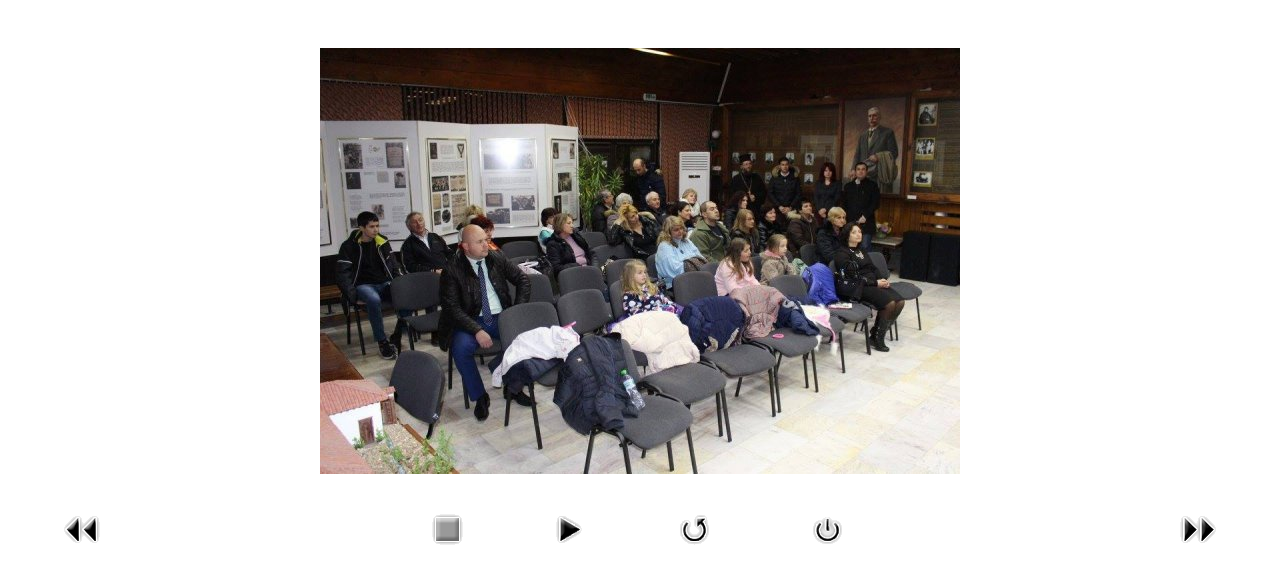

--- FILE ---
content_type: text/html; charset=utf-8
request_url: http://www.sopot-municipality.com/joomla/index.php?option=com_phocagallery&view=detail&catid=103:----21112017-&id=8766:3&tmpl=component&Itemid=271
body_size: 3276
content:
<!DOCTYPE html PUBLIC "-//W3C//DTD XHTML 1.0 Transitional//EN" "http://www.w3.org/TR/xhtml1/DTD/xhtml1-transitional.dtd">
<html xmlns="http://www.w3.org/1999/xhtml" xml:lang="bg-bg" lang="bg-bg" >
 <head>
  <meta http-equiv="X-UA-Compatible" content="IE=EmulateIE7" />
  <meta http-equiv="content-type" content="text/html; charset=utf-8" />
  <meta name="robots" content="index, follow" />
  <meta name="keywords" content="Sopot, Sopot municipaliti, Сопот, Община Сопот, официален сайт, общински съвет Сопот" />
  <meta name="description" content="Sopot, Sopot municipaliti, Сопот, Община Сопот, официален сайт, общински съвет Сопот" />
  <meta name="generator" content="Joomla! 1.5 - Open Source Content Management" />
  <title>Ден на християнското семейство - 21.11.2017 г.</title>
  <link rel="stylesheet" href="/joomla/components/com_phocagallery/assets/phocagallery.css" type="text/css" />
  <style type="text/css"> 
 html,body, .contentpane{overflow:hidden;background:#ffffff;} 
 center, table {background:#ffffff;} 
 #sbox-window {background-color:#fff;padding:5px} 
 </style>

  <link rel="stylesheet" href="/joomla/templates/system/css/system.css" type="text/css" />
  <link rel="stylesheet" href="/joomla/templates/system/css/general.css" type="text/css" />

 </head>
<body class="contentpane">
 
 <script type="text/javascript"> 
/* <![CDATA[ */    
/***********************************************
* Ultimate Fade-In Slideshow (v1.51): � Dynamic Drive (http://www.dynamicdrive.com)
* This notice MUST stay intact for legal use
* Visit http://www.dynamicdrive.com/ for this script and 100s more.
***********************************************/
 
var fadeimages=new Array()
fadeimages[0]=["/joomla/images/phocagallery/dennahristiqnskotosem2017/thumbs/phoca_thumb_l_1.jpg", "", ""];
fadeimages[1]=["/joomla/images/phocagallery/dennahristiqnskotosem2017/thumbs/phoca_thumb_l_2.jpg", "", ""];
fadeimages[2]=["/joomla/images/phocagallery/dennahristiqnskotosem2017/thumbs/phoca_thumb_l_3.jpg", "", ""];
fadeimages[3]=["/joomla/images/phocagallery/dennahristiqnskotosem2017/thumbs/phoca_thumb_l_4.jpg", "", ""];
fadeimages[4]=["/joomla/images/phocagallery/dennahristiqnskotosem2017/thumbs/phoca_thumb_l_5.jpg", "", ""];
fadeimages[5]=["/joomla/images/phocagallery/dennahristiqnskotosem2017/thumbs/phoca_thumb_l_6.jpg", "", ""];
fadeimages[6]=["/joomla/images/phocagallery/dennahristiqnskotosem2017/thumbs/phoca_thumb_l_7.jpg", "", ""];
fadeimages[7]=["/joomla/images/phocagallery/dennahristiqnskotosem2017/thumbs/phoca_thumb_l_8.jpg", "", ""];
fadeimages[8]=["/joomla/images/phocagallery/dennahristiqnskotosem2017/thumbs/phoca_thumb_l_9.jpg", "", ""];
fadeimages[9]=["/joomla/images/phocagallery/dennahristiqnskotosem2017/thumbs/phoca_thumb_l_10.jpg", "", ""];
fadeimages[10]=["/joomla/images/phocagallery/dennahristiqnskotosem2017/thumbs/phoca_thumb_l_11.jpg", "", ""];
fadeimages[11]=["/joomla/images/phocagallery/dennahristiqnskotosem2017/thumbs/phoca_thumb_l_12.jpg", "", ""];
fadeimages[12]=["/joomla/images/phocagallery/dennahristiqnskotosem2017/thumbs/phoca_thumb_l_13.jpg", "", ""];
fadeimages[13]=["/joomla/images/phocagallery/dennahristiqnskotosem2017/thumbs/phoca_thumb_l_14.jpg", "", ""];
fadeimages[14]=["/joomla/images/phocagallery/dennahristiqnskotosem2017/thumbs/phoca_thumb_l_15.jpg", "", ""];
 
var fadebgcolor="#ffffff"
 
var fadearray=new Array() /*array to cache fadeshow instances*/
var fadeclear=new Array() /*array to cache corresponding clearinterval pointers*/
 
var dom=(document.getElementById) /*modern dom browsers*/
var iebrowser=document.all
 
function fadeshow(theimages, fadewidth, fadeheight, borderwidth, delay, pause, displayorder){
this.pausecheck=pause
this.mouseovercheck=0
this.delay=delay
this.degree=10 /*initial opacity degree (10%)*/
this.curimageindex=0
this.nextimageindex=1
fadearray[fadearray.length]=this
this.slideshowid=fadearray.length-1
this.canvasbase="canvas"+this.slideshowid
this.curcanvas=this.canvasbase+"_0"
if (typeof displayorder!="undefined")
theimages.sort(function() {return 0.5 - Math.random();}) /*thanks to Mike (aka Mwinter) :)*/
this.theimages=theimages
this.imageborder=parseInt(borderwidth)
this.postimages=new Array() /*preload images*/
for (p=0;p<theimages.length;p++){
this.postimages[p]=new Image()
this.postimages[p].src=theimages[p][0]
}
 
var fadewidth=fadewidth+this.imageborder*2
var fadeheight=fadeheight+this.imageborder*2
 
if (iebrowser&&dom||dom) /*if IE5+ or modern browsers (ie: Firefox)*/
document.write('<div id="master'+this.slideshowid+'" style="position:relative;width:'+fadewidth+'px;height:'+fadeheight+'px;overflow:hidden;"><div id="'+this.canvasbase+'_0" style="position:absolute;width:'+fadewidth+'px;height:'+fadeheight+'px;top:0;left:0;filter:progid:DXImageTransform.Microsoft.alpha(opacity=10);opacity:0.1;-moz-opacity:0.1;-khtml-opacity:0.1;background-color:'+fadebgcolor+'"></div><div id="'+this.canvasbase+'_1" style="position:absolute;width:'+fadewidth+'px;height:'+fadeheight+'px;top:0;left:0;filter:progid:DXImageTransform.Microsoft.alpha(opacity=10);opacity:0.1;-moz-opacity:0.1;-khtml-opacity:0.1;background-color:'+fadebgcolor+'"></div></div>')
else
document.write('<div><img name="defaultslide'+this.slideshowid+'" src="'+this.postimages[0].src+'"></div>')
 
if (iebrowser&&dom||dom) /*if IE5+ or modern browsers such as Firefox*/
this.startit()
else{
this.curimageindex++
setInterval("fadearray["+this.slideshowid+"].rotateimage()", this.delay)
}
}

function fadepic(obj){
if (obj.degree<100){
obj.degree+=10
if (obj.tempobj.filters&&obj.tempobj.filters[0]){
if (typeof obj.tempobj.filters[0].opacity=="number") /*if IE6+*/
obj.tempobj.filters[0].opacity=obj.degree
else /*else if IE5.5-*/
obj.tempobj.style.filter="alpha(opacity="+obj.degree+")"
}
else if (obj.tempobj.style.MozOpacity)
obj.tempobj.style.MozOpacity=obj.degree/101
else if (obj.tempobj.style.KhtmlOpacity)
obj.tempobj.style.KhtmlOpacity=obj.degree/100
else if (obj.tempobj.style.opacity&&!obj.tempobj.filters)
obj.tempobj.style.opacity=obj.degree/101
}
else{
clearInterval(fadeclear[obj.slideshowid])
obj.nextcanvas=(obj.curcanvas==obj.canvasbase+"_0")? obj.canvasbase+"_0" : obj.canvasbase+"_1"
obj.tempobj=iebrowser? iebrowser[obj.nextcanvas] : document.getElementById(obj.nextcanvas)
obj.populateslide(obj.tempobj, obj.nextimageindex)
obj.nextimageindex=(obj.nextimageindex<obj.postimages.length-1)? obj.nextimageindex+1 : 0
setTimeout("fadearray["+obj.slideshowid+"].rotateimage()", obj.delay)
}
}
 
fadeshow.prototype.populateslide=function(picobj, picindex){
var slideHTML=""
if (this.theimages[picindex][1]!="") /*if associated link exists for image*/
slideHTML='<a HREF="'+this.theimages[picindex][1]+'" target="'+this.theimages[picindex][2]+'">'
slideHTML+='<table border="0" cellpadding="0" cellspacing="0" style="text-align:center;margin: auto;"><tr><td style="text-align:center;" align="center" valign="middle" height="480"><img style="vertical-align:middle;" SRC="'+this.postimages[picindex].src+'" border="'+this.imageborder+'px"></td></tr></table>'
if (this.theimages[picindex][1]!="") /*if associated link exists for image*/
slideHTML+='</a>'
picobj.innerHTML=slideHTML
}
 
 
fadeshow.prototype.rotateimage=function(){
if (this.pausecheck==1) /*if pause onMouseover enabled, cache object*/
var cacheobj=this
if (this.mouseovercheck==1)
setTimeout(function(){cacheobj.rotateimage()}, 100)
else if (iebrowser&&dom||dom){
this.resetit()
var crossobj=this.tempobj=iebrowser? iebrowser[this.curcanvas] : document.getElementById(this.curcanvas)
crossobj.style.zIndex++
fadeclear[this.slideshowid]=setInterval("fadepic(fadearray["+this.slideshowid+"])",50)
this.curcanvas=(this.curcanvas==this.canvasbase+"_0")? this.canvasbase+"_1" : this.canvasbase+"_0"
}
else{
var ns4imgobj=document.images['defaultslide'+this.slideshowid]
ns4imgobj.src=this.postimages[this.curimageindex].src
}
this.curimageindex=(this.curimageindex<this.postimages.length-1)? this.curimageindex+1 : 0
}
 
fadeshow.prototype.resetit=function(){
this.degree=10
var crossobj=iebrowser? iebrowser[this.curcanvas] : document.getElementById(this.curcanvas)
if (crossobj.filters&&crossobj.filters[0]){
if (typeof crossobj.filters[0].opacity=="number") /*if IE6+*/
crossobj.filters(0).opacity=this.degree
else /*else if IE5.5-*/
crossobj.style.filter="alpha(opacity="+this.degree+")"
}
else if (crossobj.style.MozOpacity)
crossobj.style.MozOpacity=this.degree/101
else if (crossobj.style.KhtmlOpacity)
crossobj.style.KhtmlOpacity=this.degree/100
else if (crossobj.style.opacity&&!crossobj.filters)
crossobj.style.opacity=this.degree/101
}
 
 
fadeshow.prototype.startit=function(){
var crossobj=iebrowser? iebrowser[this.curcanvas] : document.getElementById(this.curcanvas)
this.populateslide(crossobj, this.curimageindex)
if (this.pausecheck==1){ /*IF SLIDESHOW SHOULD PAUSE ONMOUSEOVER*/
var cacheobj=this
var crossobjcontainer=iebrowser? iebrowser["master"+this.slideshowid] : document.getElementById("master"+this.slideshowid)
crossobjcontainer.onmouseover=function(){cacheobj.mouseovercheck=1}
crossobjcontainer.onmouseout=function(){cacheobj.mouseovercheck=0}
}
this.rotateimage()
}

function disableBackAndNext()
{
document.getElementById("next").Disable=true
}
function disableBackAndPrev()
{
document.getElementById("prev").Disable=true
}
/* ]]> */
</script><div id="phocagallery"><center style="padding-top:10px"><table border="0" width="100%"><tr><td colspan="6" align="center" valign="middle" height="480" style="height:480px" ><div id="image-box" style="width:640px;"><a href="#" onclick="window.parent.document.getElementById('sbox-window').close();"><img src="/joomla/images/phocagallery/dennahristiqnskotosem2017/thumbs/phoca_thumb_l_3.jpg" alt="3"  /></a></div></td></tr><tr><td align="left" width="30%" style="padding-left:48px"><a href="/joomla/index.php?option=com_phocagallery&amp;view=detail&amp;catid=103:----21112017-&amp;id=8765:2&amp;tmpl=component&amp;Itemid=271" title="Previous image" id="prev" onclick="disableBackAndPrev()" ><img src="/joomla/components/com_phocagallery/assets/images/icon-prev.gif" alt="Previous image"  /></a></td><td align="center"><img src="/joomla/components/com_phocagallery/assets/images/icon-stop-grey.gif" alt="Stop slideshow"  /></td><td align="center"><a href="/joomla/index.php?option=com_phocagallery&amp;view=detail&amp;catid=103:----21112017-&amp;id=8766:3&amp;phocaslideshow=1&amp;tmpl=component&amp;Itemid=271" title="Start slideshow"><img src="/joomla/components/com_phocagallery/assets/images/icon-play.gif" alt="Start slideshow"  /></a></td><td align="center"><a href="/joomla/index.php?option=com_phocagallery&amp;view=detail&amp;catid=103:----21112017-&amp;id=8766:3&amp;tmpl=component&amp;Itemid=271" onclick="window.location.reload(true);" title="Refresh" ><img src="/joomla/components/com_phocagallery/assets/images/icon-reload.gif" alt="Refresh"  /></a></td><td align="center"><a href="/joomla/index.php?option=com_phocagallery&amp;view=detail&amp;catid=103:----21112017-&amp;id=8766:3&amp;tmpl=component&amp;Itemid=271" onclick="window.parent.document.getElementById('sbox-window').close();" title="Затвори прозореца" ><img src="/joomla/components/com_phocagallery/assets/images/icon-exit.gif" alt="Затвори прозореца"  /></a></td><td align="right" width="30%" style="padding-right:48px"><a href="/joomla/index.php?option=com_phocagallery&amp;view=detail&amp;catid=103:----21112017-&amp;id=8767:4&amp;tmpl=component&amp;Itemid=271" title="Next image" id="next" onclick="disableBackAndNext()" ><img src="/joomla/components/com_phocagallery/assets/images/icon-next.gif" alt="Next image"  /></a></td></tr></table></center></div>
</body>
</html>


--- FILE ---
content_type: text/css
request_url: http://www.sopot-municipality.com/joomla/components/com_phocagallery/assets/phocagallery.css
body_size: 2756
content:
/* Phoca Gallery http://www.phoca.cz */
#phocagallery {
	padding:0;
	margin:0;
}

#phocagallery a img {
	padding:0;
	margin:0;
	border:0px;
}
#phocagallery-pane .phocagallery-box-file,
#phocagallery .phocagallery-box-file,
.phocagallery-box-file {
	position:relative;
	float:left;
	text-align:center;
	/*overflow:visible;*/
}
#phocagallery-pane .phocagallery-box-file-first,
#phocagallery .phocagallery-box-file-first,
.phocagallery-box-file-first {
	
	overflow: hidden;
	display: table;
	vertical-align:middle;
}
#phocagallery-pane .phocagallery-box-file-second,
#phocagallery .phocagallery-box-file-second,
.phocagallery-box-file-second {
	display: table-cell;
	vertical-align: middle;
}
#phocagallery-pane .phocagallery-box-file-third,
#phocagallery .phocagallery-box-file-third,
.phocagallery-box-file-third {
	text-align:center;
}

#phocagallery-pane a img,
#phocagallery a img,
#phocagallery-statistics a img{
	border: 0px;
}

#phocagallery a:hover, #phocagallery a:active, #phocagallery a:focus,
#phocagallery-statistics a:hover, #phocagallery-statistics a:active, #phocagallery-statistics a:focus {
	background: none;
	border:0px;
	text-decoration:none;
}

#phocagallery .phocaname,
#phocagallery-statistics .phocaname{ 
	margin:0px;
	padding:0px;
	margin-top:2px;
	color:#135cae;
	text-align:center;
}
#phocagallery .detail,
#phocagallery-statistics .detail {
	text-align:right;
	margin:0px;
	padding:0px;
}

#phocagallery .phocagallery-box-file:hover,
#phocagallery .phocagallery-box-file.hover,
#phocagallery-pane .phocagallery-box-file:hover,
#phocagallery-pane .phocagallery-box-file.hover,
.phocagallery-box-file:hover, 
.phocagallery-box-file.hover  {
	/*border:1px solid #135cae;
	background:#f5f5f5;*/
	text-decoration:none;
}
/*hotnew*/
#phocagallery div.phocagallery-box-file-first img.pg-img-ovr1 {
	position: absolute;
	top: 3px;
	left: 3px;
}

#phocagallery div.phocagallery-box-file-first img.pg-img-ovr2 {
	position: absolute;
	top: 3px;
	left: 35px;
}

/*detail*/
.phocagallery-box-file-d	{
	position:relative;
	float:left;
	border:1px solid #E8E8E8;
	background:#fcfcfc;
	text-align:center;
	overflow:visible;
	width:640px;
	height:480px;
}

.phocagallery-box-file-first-d {
	background:#f5f5f5;
	width:640px;
	height:480px;
	overflow: hidden;
	display: table;
	vertical-align:middle;
}

/*download message*/
#download-msg{
	font-family:sans-serif;
	font-size:83%;
	position:absolute;
	left: 10%;
	top:10%;
	background-color: #ebecff;
	border: 5px solid #cccccc;
	filter:alpha(opacity=80);
	opacity: 0.8;
	-moz-opacity:0.8;
	z-index:1000;
}
	
/*download message text*/ 
#download-msg div table{ 
	padding: 10px; 
	filter:alpha(opacity=100); 
	opacity: 0.8; 
	-moz-opacity:0.8; 
	position: relative; 
	z-index:1000; 
	background-color:#ebecff; 
} 
#download-msg div table tr td, 
#download-msg div table tr td small, 
#download-msg a { 
	color:#000000; 
	font-weight: bold; 
}

#phocagallery .main-switch-image {
	margin:0px;
	padding:7px 5px 7px 5px;
	margin-bottom:15px;
}
#phocagallery .main-switch-image-table {
	/*border:1px solid #c2c2c2;*/
}

#loading-label,
#loading-label-user{
	text-align:center;
	display:none;
}

#image-box {
	position:relative;
}
#description-msg{
	font-size:83%;
	text-align:left;
	margin:0;padding:0;
	position:absolute;
	bottom: 0px;
	left:0px;
	right:0px;
	background-color: #000;
	filter:alpha(opacity=60);
	opacity: 0.6;
	-moz-opacity:0.6;
	z-index:1000;
	width:100%;
}

#description-text{
	color:#fff;
	padding:10px;
/*	filter:alpha(opacity=100); 
	opacity: 0.8; 
	-moz-opacity:0.8; */
	position: relative; 
	z-index:1000; 
	background-color:#000;
}

/* Voting - style by http://www.jluvip.com/works/css/starvote/index2-1.html*/
#phocagallery ul.star-rating li,
#phocagallery-pane ul.star-rating li,
#phocagallery ul.star-rating-small li{
	background: none;
	list-style-type:none;
}

#phocagallery .star-rating,
#phocagallery-pane .star-rating,
.star-rating{
	list-style:none;
	margin: 0px;
	margin-top:5px;
	margin-bottom:5px;
	padding:0px;
	width: 110px;
	height: 22px;
	position: relative;
	background: url(images/icon-voting.gif) top left repeat-x;
}
#phocagallery .star-rating li,
#phocagallery-pane .star-rating li,
.star-rating li{
	list-style-type:none;
	padding:0px;
	margin:0px;
	/*\*/
	float: left;
	/* */
}
#phocagallery .star-rating li a,
#phocagallery-pane .star-rating li a,
.star-rating li a{
	display:block;
	width:22px;
	height: 22px;
	text-decoration: none;
	text-indent: -9000px;
	z-index: 20;
	position: absolute;
	padding: 0px;
}
#phocagallery .star-rating li a:hover,
#phocagallery-pane .star-rating li a:hover,
.star-rating li a:hover{
	background: url(images/icon-voting.gif) left center;
	z-index: 2;
	left: 0px;
}
#phocagallery .star-rating a.star1,
#phocagallery-pane .star-rating a.star1,
.star-rating a.star1{
	left: 0px;
}
#phocagallery .star-rating a.star1:hover,
#phocagallery-pane .star-rating a.star1:hover,
.star-rating a.star1:hover{
	width:22px;
}
#phocagallery .star-rating a.stars2,
#phocagallery-pane .star-rating a.stars2,
.star-rating a.stars2{
	left:22px;
}
#phocagallery .star-rating a.stars2:hover,
#phocagallery-pane .star-rating a.stars2:hover,
.star-rating a.stars2:hover{
	width: 44px;
}
#phocagallery .star-rating a.stars3,
#phocagallery-pane .star-rating a.stars3,
.star-rating a.stars3{
	left: 44px;
}
#phocagallery .star-rating a.stars3:hover,
#phocagallery-pane .star-rating a.stars3:hover,
.star-rating a.stars3:hover{
	width: 66px;
}
#phocagallery .star-rating a.stars4,
#phocagallery-pane .star-rating a.stars4,
.star-rating a.stars4{
	left: 66px;
}
#phocagallery .star-rating a.stars4:hover,
#phocagallery-pane .star-rating a.stars4:hover,
.star-rating a.stars4:hover{
	width: 88px;
}
#phocagallery .star-rating a.stars5,
#phocagallery-pane .star-rating a.stars5,
.star-rating a.stars5{
	left: 88px;
}
#phocagallery .star-rating a.stars5:hover,
#phocagallery-pane .star-rating a.stars5:hover,
.star-rating a.stars5:hover{
	width: 110px;
}
#phocagallery .star-rating li.current-rating,
#phocagallery-pane .star-rating li.current-rating,
.star-rating li.current-rating{
	background: url(images/icon-voting.gif) left bottom;
	position: absolute;
	height: 22px;
	/*width:77px;*/
	display: block;
	text-indent: -9000px;
	z-index: 1;
}

/* Voting small */
#phocagallery .star-rating-small,
.star-rating-small{
	list-style:none;
	margin: 0px;
	margin-top:5px;
	margin-bottom:5px;
	padding:0px;
	width: 80px;
	height: 16px;
	position: relative;
	background: url(images/icon-voting-small.gif) top left repeat-x;
}
#phocagallery .star-rating-small li,
.star-rating-small li{
	list-style-type:none;
	padding:0px;
	margin:0px;
	/*\*/
	float: left;
	/* */
}

#phocagallery .star-rating-small li a,
.star-rating-small li a{
	display:block;
	width:16px;
	height: 16px;
	text-decoration: none;
	text-indent: -9000px;
	z-index: 20;
	position: absolute;
	padding: 0px;
}
#phocagallery .star-rating-small li a:hover,
.star-rating-small li a:hover{
	background: url(images/icon-voting-small.gif) left center;
	z-index: 2;
	left: 0px;
}
#phocagallery .star-rating-small a.star1,
.star-rating-small a.star1{
	left: 0px;
}
#phocagallery .star-rating-small a.star1:hover,
.star-rating-small a.star1:hover{
	width:16px;
}
#phocagallery .star-rating-small a.stars2,
.star-rating-small a.stars2{
	left:16px;
}
#phocagallery .star-rating-small a.stars2:hover,
.star-rating-small a.stars2:hover{
	width: 32px;
}
#phocagallery .star-rating-small a.stars3,
.star-rating-small a.stars3{
	left: 32px;
}
#phocagallery .star-rating-small a.stars3:hover,
.star-rating-small a.stars3:hover{
	width: 48px;
}
#phocagallery .star-rating-small a.stars4,
.star-rating-small a.stars4{
	left: 48px;
}
#phocagallery .star-rating-small a.stars4:hover,
.star-rating-small a.stars4:hover{
	width: 64px;
}
#phocagallery  .star-rating-small a.stars5,
.star-rating-small a.stars5{
	left: 64px;
} 
#phocagallery  .star-rating-small a.stars5:hover,
.star-rating-small a.stars5:hover{
	width: 80px;
}
#phocagallery .star-rating-small li.current-rating,
.star-rating-small li.current-rating{
	background: url(images/icon-voting-small.gif) left bottom;
	position: absolute;
	height: 16px;
	/*width:77px;*/
	display: block;
	text-indent: -9000px;
	z-index: 1;
}


/* Pane*/

#phocagallery-votes,
#phocagallery-comments,
#phocagallery-upload,
#phocagallery-category-creating,
#phocagallery-subcategory-creating,
#phocagallery-statistics,
#phocagallery-user{
	margin-top:0px;/*IE bug*/
	margin-bottom:15px;
}

#phocagallery-votes a img,
#phocagallery-comments a img,
#phocagallery-upload a img,
#phocagallery-category-creating a img,
#phocagallery-subcategory-creating a img,
#phocagallery-user a img,
#phocagallery-statistics a img{
	border: 0px;
}
#phocagallery-categories-detail fieldset, 
#phocagallery-votes fieldset,
#phocagallery-comments fieldset,
#phocagallery-upload fieldset,
#phocagallery-category-creating fieldset,
#phocagallery-subcategory-creating fieldset,
#phocagallery-user fieldset,
#phocagallery-statistics fieldset {
	border:1px solid #ccc;
	padding:10px;
	margin:5px;
}
#phocagallery-categories-detail legend, 
#phocagallery-votes legend,
#phocagallery-comments legend,
#phocagallery-upload legend,
#phocagallery-category-creating legend,
#phocagallery-subcategory-creating legend, 
#phocagallery-user legend,
#phocagallery-statistics legend {
	font-weight:bold;
	color:#aa0000;
	padding:10px;
}
#phocagallery-votes small, 
#phocagallery-comments small, 
#phocagallery-upload small ,
#phocagallery-statistics small,
#phocagallery-category-creating small,
#phocagallery-subcategory-creating small, 
#phocagallery-user small {
	color:#ccc;
}

#phocagallery-votes form,
#phocagallery-comments form,
#phocagallery-upload form,
#phocagallery-category-creating form,
#phocagallery-subcategory-creating form,
#phocagallery-user form {
	margin:0;
	padding:0;
}


#phocagallery-comments .comment-input,
#phocagallery-upload .comment-input,
#phocagallery-category-creating .comment-input,
#phocagallery-subcategory-creating .comment-input,
#phocagallery-user .comment-input {
	width: 98%;
}

#phocagallery-comments .comment-input2,
#phocagallery-upload .comment-input2,
#phocagallery-category-creating .comment-input2,
#phocagallery-subcategory-creating .comment-input2,
#phocagallery-user .comment-input {
	width: 40px;
	border:0px;
	font-weight:bold;
}


/* tabs */
form {
  margin: 0;
  padding: 0;
}


dl.tabs {
	float: left;
	margin: 10px 0 -1px 0;
	z-index: 50;
	
}

dl.tabs dt {
	float: left;
	padding: 4px 10px;
	border-left: 1px solid #ccc;
	border-right: 1px solid #ccc;
	border-top: 1px solid #ccc;
	margin-left: 3px;
	background: #f0f0f0;
	color: #666;
	
}

dl.tabs dt.open {
	background: #ffffff;
	border-bottom: 1px solid #ffffff;
	z-index: 100;
	color: #000;
	
}

div.current {
	clear: both;
	border: 1px solid #ccc;
	padding: 10px 10px;
	background: #ffffff;
	
}

div.current dd {
	padding: 0;
	margin: 0;
}

#uploadForm {
	margin:0;
	padding:0;
}

#phocagallery-comments-form{
	margin:0;
	padding:0;
}

#phocaexif{
	padding:10px;

}

#phocaexif h2{
	font-size:130%;
	background: url(images/icon-info.gif) left center no-repeat;
	padding-left: 20px;
}

#phocaexif table{
	border-collapse:collapse;

}
#phocaexif table tr.first{
	background:#fdfdfd;
	border-bottom:1px dotted #ccc;
	border-collapse:collapse;

}
#phocaexif table tr.second{
	background:#fff;
	border-bottom:1px dotted #ccc;
	border-collapse:collapse;

}
#phocaexif table tr td{
	padding:5px;
	border-collapse:collapse;

}
.phoca-hr {
	margin-top:10px;
	border-bottom:1px solid #e8e8e8;
	margin-bottom:10px;
	clear:both;
}

/* IE Shadowbox */
#shadowbox_title,
#shadowbox_info {
	border: 0px;
}

#phocagallery-img-votes {
	margin:0;
	padding:0;
	margin-left:10px;
	margin-right:10px;
}

/** Table styles **/

#phocagallery-subcategory-creating  table.adminlist,
#phocagallery-upload  table.adminlist {
	width: 100%;
	border-spacing: 1px;
	background-color: #e7e7e7;
	color: #666;
}

#phocagallery-subcategory-creating  table.adminlist td,
#phocagallery-subcategory-creating  table.adminlist th,
#phocagallery-upload  table.adminlist td,
#phocagallery-upload  table.adminlist th { 
	padding: 4px;
}

#phocagallery-subcategory-creating  table.adminlist thead th,
#phocagallery-upload  table.adminlist thead th {
	text-align: center;
	background: #f0f0f0;
	color: #666;
	border-bottom: 1px solid #999;
	border-left: 1px solid #fff;
}

#phocagallery-subcategory-creating  table.adminlist thead a:hover,
#phocagallery-upload  table.adminlist thead a:hover { text-decoration: none; }

#phocagallery-subcategory-creating  table.adminlist thead th img,
#phocagallery-upload  table.adminlist thead th img { vertical-align: middle; }

#phocagallery-subcategory-creating  table.adminlist tbody th,
#phocagallery-upload  table.adminlist tbody th { font-weight: bold; }

#phocagallery-subcategory-creating  table.adminlist tbody tr,
#phocagallery-upload  table.adminlist tbody tr						{ background-color: #fff;  text-align: left; }
#phocagallery-subcategory-creating  table.adminlist tbody tr.row1,
#phocagallery-upload  table.adminlist tbody tr.row1 					{ background: #f9f9f9; border-top: 1px solid #fff; }

#phocagallery-subcategory-creating  table.adminlist tbody tr.row0:hover td,
#phocagallery-subcategory-creating  table.adminlist tbody tr.row1:hover td,
#phocagallery-upload  table.adminlist tbody tr.row0:hover td,
#phocagallery-upload  table.adminlist tbody tr.row1:hover td { background-color: #ffd ; }

#phocagallery-subcategory-creating  table.adminlist tbody tr td,
#phocagallery-upload  table.adminlist tbody tr td 	   { height: 25px; background: #fff; border: 1px solid #fff; }

#phocagallery-subcategory-creating  table.adminlist tbody tr.row1 td,
#phocagallery-upload  table.adminlist tbody tr.row1 td { background: #f9f9f9; border-top: 1px solid #FFF; }

#phocagallery-subcategory-creating  table.adminlist tfoot tr,
#phocagallery-upload  table.adminlist tfoot tr { text-align: center;  color: #333; }
 
#phocagallery-subcategory-creating  table.adminlist tfoot td,
#phocagallery-subcategory-creating  table.adminlist tfoot th,
#phocagallery-upload  table.adminlist tfoot td,
#phocagallery-upload  table.adminlist tfoot th { background-color: #f3f3f3; border-top: 1px solid #999; text-align: center; }

#phocagallery-subcategory-creating  table.adminlist td.order,
#phocagallery-upload  table.adminlist td.order		{ text-align: center; white-space: nowrap; }

#phocagallery-subcategory-creating  table.adminlist td.order span,
#phocagallery-upload  table.adminlist td.order span { float: left; display: block; width: 20px; text-align: center; }


#phocagallery .pgcenter,
#phocagallery-upload .pgcenter,
#phocagallery-subcategory-creating .pgcenter {
	text-align:center;
	vertical-align:middle;
}
#phocagallery .pginline,
#phocagallery-upload .pginline,
#phocagallery-subcategory-creating .pginline {
	margin:0 10px 0 10px;
	display:inline;
}

.bgPhocaClass {
	padding:10px;
	/*border:1px solid #d2d2d2;*/
}

.phocaimgdesc {
	text-align: left;
}




